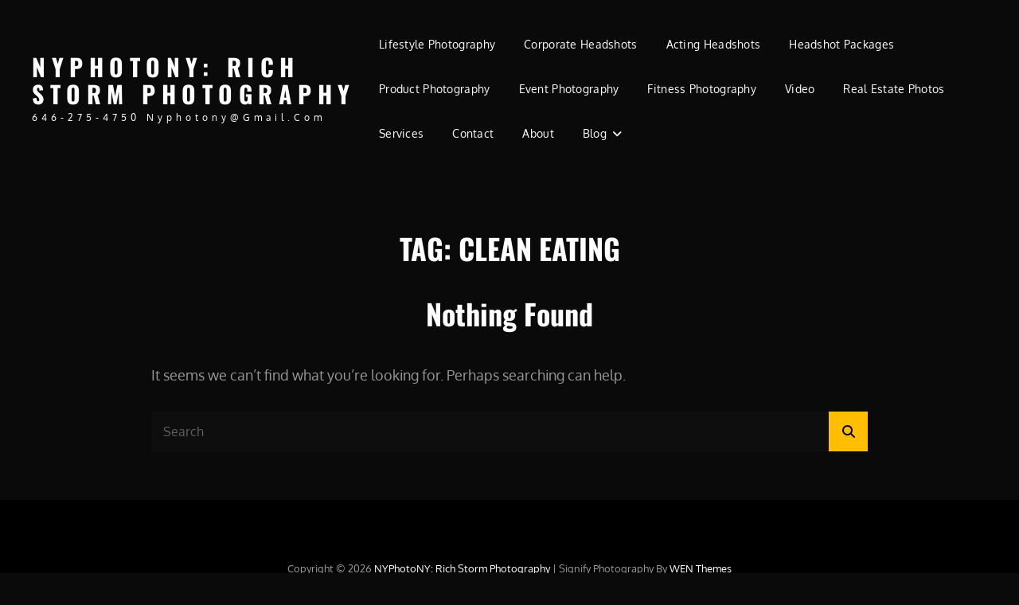

--- FILE ---
content_type: text/html; charset=UTF-8
request_url: https://nyphotony.com/tag/clean-eating/
body_size: 8514
content:
<!doctype html>
<html lang="en-US">
<head>
	<meta charset="UTF-8">
	<meta name="viewport" content="width=device-width, initial-scale=1">
	<link rel="profile" href="http://gmpg.org/xfn/11">
	
<meta name='robots' content='index, follow, max-image-preview:large, max-snippet:-1, max-video-preview:-1' />

	<!-- This site is optimized with the Yoast SEO plugin v26.8 - https://yoast.com/product/yoast-seo-wordpress/ -->
	<title>clean eating Archives - NYPhotoNY: Rich Storm Photography</title>
	<link rel="canonical" href="https://nyphotony.com/tag/clean-eating/" />
	<meta property="og:locale" content="en_US" />
	<meta property="og:type" content="article" />
	<meta property="og:title" content="clean eating Archives - NYPhotoNY: Rich Storm Photography" />
	<meta property="og:url" content="https://nyphotony.com/tag/clean-eating/" />
	<meta property="og:site_name" content="NYPhotoNY: Rich Storm Photography" />
	<meta name="twitter:card" content="summary_large_image" />
	<meta name="twitter:site" content="@nyphotony" />
	<script data-jetpack-boost="ignore" type="application/ld+json" class="yoast-schema-graph">{"@context":"https://schema.org","@graph":[{"@type":"CollectionPage","@id":"https://nyphotony.com/tag/clean-eating/","url":"https://nyphotony.com/tag/clean-eating/","name":"clean eating Archives - NYPhotoNY: Rich Storm Photography","isPartOf":{"@id":"https://nyphotony.com/#website"},"breadcrumb":{"@id":"https://nyphotony.com/tag/clean-eating/#breadcrumb"},"inLanguage":"en-US"},{"@type":"BreadcrumbList","@id":"https://nyphotony.com/tag/clean-eating/#breadcrumb","itemListElement":[{"@type":"ListItem","position":1,"name":"Home","item":"https://nyphotony.com/"},{"@type":"ListItem","position":2,"name":"clean eating"}]},{"@type":"WebSite","@id":"https://nyphotony.com/#website","url":"https://nyphotony.com/","name":"NYPhotoNY: Rich Storm Photography","description":"646-275-4750 nyphotony@gmail.com","publisher":{"@id":"https://nyphotony.com/#/schema/person/1b5c80124a146615bf669f8ed096ae94"},"potentialAction":[{"@type":"SearchAction","target":{"@type":"EntryPoint","urlTemplate":"https://nyphotony.com/?s={search_term_string}"},"query-input":{"@type":"PropertyValueSpecification","valueRequired":true,"valueName":"search_term_string"}}],"inLanguage":"en-US"},{"@type":["Person","Organization"],"@id":"https://nyphotony.com/#/schema/person/1b5c80124a146615bf669f8ed096ae94","name":"nyphotony","image":{"@type":"ImageObject","inLanguage":"en-US","@id":"https://nyphotony.com/#/schema/person/image/","url":"https://secure.gravatar.com/avatar/f0ee73b8a1f865c265de7cb27f974c7fbfc0e57d2ece73688abbbf13cd07368d?s=96&d=identicon&r=g","contentUrl":"https://secure.gravatar.com/avatar/f0ee73b8a1f865c265de7cb27f974c7fbfc0e57d2ece73688abbbf13cd07368d?s=96&d=identicon&r=g","caption":"nyphotony"},"logo":{"@id":"https://nyphotony.com/#/schema/person/image/"},"description":"Rich is a photographer based in New York. He’s a Queens native with much experience behind the lens. Richard is always expanding his repertoire and has shot for many domestic and international brands as well as with many entertainers, actors, and models. Some of the brands he has completed projects for are Bravo TV, USA Today, Porsche Designs, Univision, and KPMG. He prides himself on high quality work done in a timely manner and is passionate about every project he works on. Rich is also a published writer and podcast host. You can find him on LinkedIn, Twitter, and Facebook. All photos on this site are shot and edited by Rich.","sameAs":["https://nyphotony.com","http://facebook.com/nyphotony","https://x.com/nyphotony"]}]}</script>
	<!-- / Yoast SEO plugin. -->


<link rel='dns-prefetch' href='//stats.wp.com' />
<link rel='preconnect' href='//i0.wp.com' />
<link rel='preconnect' href='//c0.wp.com' />
<link rel="alternate" type="application/rss+xml" title="NYPhotoNY: Rich Storm Photography  &raquo; Feed" href="https://nyphotony.com/feed/" />
<link rel="alternate" type="application/rss+xml" title="NYPhotoNY: Rich Storm Photography  &raquo; Comments Feed" href="https://nyphotony.com/comments/feed/" />
<link rel="alternate" type="application/rss+xml" title="NYPhotoNY: Rich Storm Photography  &raquo; clean eating Tag Feed" href="https://nyphotony.com/tag/clean-eating/feed/" />
<style id='wp-img-auto-sizes-contain-inline-css' type='text/css'>
img:is([sizes=auto i],[sizes^="auto," i]){contain-intrinsic-size:3000px 1500px}
/*# sourceURL=wp-img-auto-sizes-contain-inline-css */
</style>
<style id='wp-emoji-styles-inline-css' type='text/css'>

	img.wp-smiley, img.emoji {
		display: inline !important;
		border: none !important;
		box-shadow: none !important;
		height: 1em !important;
		width: 1em !important;
		margin: 0 0.07em !important;
		vertical-align: -0.1em !important;
		background: none !important;
		padding: 0 !important;
	}
/*# sourceURL=wp-emoji-styles-inline-css */
</style>
<style id='wp-block-library-inline-css' type='text/css'>
:root{--wp-block-synced-color:#7a00df;--wp-block-synced-color--rgb:122,0,223;--wp-bound-block-color:var(--wp-block-synced-color);--wp-editor-canvas-background:#ddd;--wp-admin-theme-color:#007cba;--wp-admin-theme-color--rgb:0,124,186;--wp-admin-theme-color-darker-10:#006ba1;--wp-admin-theme-color-darker-10--rgb:0,107,160.5;--wp-admin-theme-color-darker-20:#005a87;--wp-admin-theme-color-darker-20--rgb:0,90,135;--wp-admin-border-width-focus:2px}@media (min-resolution:192dpi){:root{--wp-admin-border-width-focus:1.5px}}.wp-element-button{cursor:pointer}:root .has-very-light-gray-background-color{background-color:#eee}:root .has-very-dark-gray-background-color{background-color:#313131}:root .has-very-light-gray-color{color:#eee}:root .has-very-dark-gray-color{color:#313131}:root .has-vivid-green-cyan-to-vivid-cyan-blue-gradient-background{background:linear-gradient(135deg,#00d084,#0693e3)}:root .has-purple-crush-gradient-background{background:linear-gradient(135deg,#34e2e4,#4721fb 50%,#ab1dfe)}:root .has-hazy-dawn-gradient-background{background:linear-gradient(135deg,#faaca8,#dad0ec)}:root .has-subdued-olive-gradient-background{background:linear-gradient(135deg,#fafae1,#67a671)}:root .has-atomic-cream-gradient-background{background:linear-gradient(135deg,#fdd79a,#004a59)}:root .has-nightshade-gradient-background{background:linear-gradient(135deg,#330968,#31cdcf)}:root .has-midnight-gradient-background{background:linear-gradient(135deg,#020381,#2874fc)}:root{--wp--preset--font-size--normal:16px;--wp--preset--font-size--huge:42px}.has-regular-font-size{font-size:1em}.has-larger-font-size{font-size:2.625em}.has-normal-font-size{font-size:var(--wp--preset--font-size--normal)}.has-huge-font-size{font-size:var(--wp--preset--font-size--huge)}.has-text-align-center{text-align:center}.has-text-align-left{text-align:left}.has-text-align-right{text-align:right}.has-fit-text{white-space:nowrap!important}#end-resizable-editor-section{display:none}.aligncenter{clear:both}.items-justified-left{justify-content:flex-start}.items-justified-center{justify-content:center}.items-justified-right{justify-content:flex-end}.items-justified-space-between{justify-content:space-between}.screen-reader-text{border:0;clip-path:inset(50%);height:1px;margin:-1px;overflow:hidden;padding:0;position:absolute;width:1px;word-wrap:normal!important}.screen-reader-text:focus{background-color:#ddd;clip-path:none;color:#444;display:block;font-size:1em;height:auto;left:5px;line-height:normal;padding:15px 23px 14px;text-decoration:none;top:5px;width:auto;z-index:100000}html :where(.has-border-color){border-style:solid}html :where([style*=border-top-color]){border-top-style:solid}html :where([style*=border-right-color]){border-right-style:solid}html :where([style*=border-bottom-color]){border-bottom-style:solid}html :where([style*=border-left-color]){border-left-style:solid}html :where([style*=border-width]){border-style:solid}html :where([style*=border-top-width]){border-top-style:solid}html :where([style*=border-right-width]){border-right-style:solid}html :where([style*=border-bottom-width]){border-bottom-style:solid}html :where([style*=border-left-width]){border-left-style:solid}html :where(img[class*=wp-image-]){height:auto;max-width:100%}:where(figure){margin:0 0 1em}html :where(.is-position-sticky){--wp-admin--admin-bar--position-offset:var(--wp-admin--admin-bar--height,0px)}@media screen and (max-width:600px){html :where(.is-position-sticky){--wp-admin--admin-bar--position-offset:0px}}

/*# sourceURL=wp-block-library-inline-css */
</style><style id='global-styles-inline-css' type='text/css'>
:root{--wp--preset--aspect-ratio--square: 1;--wp--preset--aspect-ratio--4-3: 4/3;--wp--preset--aspect-ratio--3-4: 3/4;--wp--preset--aspect-ratio--3-2: 3/2;--wp--preset--aspect-ratio--2-3: 2/3;--wp--preset--aspect-ratio--16-9: 16/9;--wp--preset--aspect-ratio--9-16: 9/16;--wp--preset--color--black: #000000;--wp--preset--color--cyan-bluish-gray: #abb8c3;--wp--preset--color--white: #ffffff;--wp--preset--color--pale-pink: #f78da7;--wp--preset--color--vivid-red: #cf2e2e;--wp--preset--color--luminous-vivid-orange: #ff6900;--wp--preset--color--luminous-vivid-amber: #fcb900;--wp--preset--color--light-green-cyan: #7bdcb5;--wp--preset--color--vivid-green-cyan: #00d084;--wp--preset--color--pale-cyan-blue: #8ed1fc;--wp--preset--color--vivid-cyan-blue: #0693e3;--wp--preset--color--vivid-purple: #9b51e0;--wp--preset--color--eighty-black: #151515;--wp--preset--color--sixty-five-black: #363636;--wp--preset--color--gray: #444444;--wp--preset--color--medium-gray: #777777;--wp--preset--color--light-gray: #f9f9f9;--wp--preset--color--bright-pink: #f5808c;--wp--preset--color--dark-yellow: #ffa751;--wp--preset--color--yellow: #ffbf00;--wp--preset--color--red: #db4f3d;--wp--preset--color--blue: #008ec2;--wp--preset--color--dark-blue: #133ec2;--wp--preset--gradient--vivid-cyan-blue-to-vivid-purple: linear-gradient(135deg,rgb(6,147,227) 0%,rgb(155,81,224) 100%);--wp--preset--gradient--light-green-cyan-to-vivid-green-cyan: linear-gradient(135deg,rgb(122,220,180) 0%,rgb(0,208,130) 100%);--wp--preset--gradient--luminous-vivid-amber-to-luminous-vivid-orange: linear-gradient(135deg,rgb(252,185,0) 0%,rgb(255,105,0) 100%);--wp--preset--gradient--luminous-vivid-orange-to-vivid-red: linear-gradient(135deg,rgb(255,105,0) 0%,rgb(207,46,46) 100%);--wp--preset--gradient--very-light-gray-to-cyan-bluish-gray: linear-gradient(135deg,rgb(238,238,238) 0%,rgb(169,184,195) 100%);--wp--preset--gradient--cool-to-warm-spectrum: linear-gradient(135deg,rgb(74,234,220) 0%,rgb(151,120,209) 20%,rgb(207,42,186) 40%,rgb(238,44,130) 60%,rgb(251,105,98) 80%,rgb(254,248,76) 100%);--wp--preset--gradient--blush-light-purple: linear-gradient(135deg,rgb(255,206,236) 0%,rgb(152,150,240) 100%);--wp--preset--gradient--blush-bordeaux: linear-gradient(135deg,rgb(254,205,165) 0%,rgb(254,45,45) 50%,rgb(107,0,62) 100%);--wp--preset--gradient--luminous-dusk: linear-gradient(135deg,rgb(255,203,112) 0%,rgb(199,81,192) 50%,rgb(65,88,208) 100%);--wp--preset--gradient--pale-ocean: linear-gradient(135deg,rgb(255,245,203) 0%,rgb(182,227,212) 50%,rgb(51,167,181) 100%);--wp--preset--gradient--electric-grass: linear-gradient(135deg,rgb(202,248,128) 0%,rgb(113,206,126) 100%);--wp--preset--gradient--midnight: linear-gradient(135deg,rgb(2,3,129) 0%,rgb(40,116,252) 100%);--wp--preset--font-size--small: 16px;--wp--preset--font-size--medium: 20px;--wp--preset--font-size--large: 42px;--wp--preset--font-size--x-large: 42px;--wp--preset--font-size--extra-small: 13px;--wp--preset--font-size--normal: 18px;--wp--preset--font-size--huge: 56px;--wp--preset--spacing--20: 0.44rem;--wp--preset--spacing--30: 0.67rem;--wp--preset--spacing--40: 1rem;--wp--preset--spacing--50: 1.5rem;--wp--preset--spacing--60: 2.25rem;--wp--preset--spacing--70: 3.38rem;--wp--preset--spacing--80: 5.06rem;--wp--preset--shadow--natural: 6px 6px 9px rgba(0, 0, 0, 0.2);--wp--preset--shadow--deep: 12px 12px 50px rgba(0, 0, 0, 0.4);--wp--preset--shadow--sharp: 6px 6px 0px rgba(0, 0, 0, 0.2);--wp--preset--shadow--outlined: 6px 6px 0px -3px rgb(255, 255, 255), 6px 6px rgb(0, 0, 0);--wp--preset--shadow--crisp: 6px 6px 0px rgb(0, 0, 0);}:where(.is-layout-flex){gap: 0.5em;}:where(.is-layout-grid){gap: 0.5em;}body .is-layout-flex{display: flex;}.is-layout-flex{flex-wrap: wrap;align-items: center;}.is-layout-flex > :is(*, div){margin: 0;}body .is-layout-grid{display: grid;}.is-layout-grid > :is(*, div){margin: 0;}:where(.wp-block-columns.is-layout-flex){gap: 2em;}:where(.wp-block-columns.is-layout-grid){gap: 2em;}:where(.wp-block-post-template.is-layout-flex){gap: 1.25em;}:where(.wp-block-post-template.is-layout-grid){gap: 1.25em;}.has-black-color{color: var(--wp--preset--color--black) !important;}.has-cyan-bluish-gray-color{color: var(--wp--preset--color--cyan-bluish-gray) !important;}.has-white-color{color: var(--wp--preset--color--white) !important;}.has-pale-pink-color{color: var(--wp--preset--color--pale-pink) !important;}.has-vivid-red-color{color: var(--wp--preset--color--vivid-red) !important;}.has-luminous-vivid-orange-color{color: var(--wp--preset--color--luminous-vivid-orange) !important;}.has-luminous-vivid-amber-color{color: var(--wp--preset--color--luminous-vivid-amber) !important;}.has-light-green-cyan-color{color: var(--wp--preset--color--light-green-cyan) !important;}.has-vivid-green-cyan-color{color: var(--wp--preset--color--vivid-green-cyan) !important;}.has-pale-cyan-blue-color{color: var(--wp--preset--color--pale-cyan-blue) !important;}.has-vivid-cyan-blue-color{color: var(--wp--preset--color--vivid-cyan-blue) !important;}.has-vivid-purple-color{color: var(--wp--preset--color--vivid-purple) !important;}.has-black-background-color{background-color: var(--wp--preset--color--black) !important;}.has-cyan-bluish-gray-background-color{background-color: var(--wp--preset--color--cyan-bluish-gray) !important;}.has-white-background-color{background-color: var(--wp--preset--color--white) !important;}.has-pale-pink-background-color{background-color: var(--wp--preset--color--pale-pink) !important;}.has-vivid-red-background-color{background-color: var(--wp--preset--color--vivid-red) !important;}.has-luminous-vivid-orange-background-color{background-color: var(--wp--preset--color--luminous-vivid-orange) !important;}.has-luminous-vivid-amber-background-color{background-color: var(--wp--preset--color--luminous-vivid-amber) !important;}.has-light-green-cyan-background-color{background-color: var(--wp--preset--color--light-green-cyan) !important;}.has-vivid-green-cyan-background-color{background-color: var(--wp--preset--color--vivid-green-cyan) !important;}.has-pale-cyan-blue-background-color{background-color: var(--wp--preset--color--pale-cyan-blue) !important;}.has-vivid-cyan-blue-background-color{background-color: var(--wp--preset--color--vivid-cyan-blue) !important;}.has-vivid-purple-background-color{background-color: var(--wp--preset--color--vivid-purple) !important;}.has-black-border-color{border-color: var(--wp--preset--color--black) !important;}.has-cyan-bluish-gray-border-color{border-color: var(--wp--preset--color--cyan-bluish-gray) !important;}.has-white-border-color{border-color: var(--wp--preset--color--white) !important;}.has-pale-pink-border-color{border-color: var(--wp--preset--color--pale-pink) !important;}.has-vivid-red-border-color{border-color: var(--wp--preset--color--vivid-red) !important;}.has-luminous-vivid-orange-border-color{border-color: var(--wp--preset--color--luminous-vivid-orange) !important;}.has-luminous-vivid-amber-border-color{border-color: var(--wp--preset--color--luminous-vivid-amber) !important;}.has-light-green-cyan-border-color{border-color: var(--wp--preset--color--light-green-cyan) !important;}.has-vivid-green-cyan-border-color{border-color: var(--wp--preset--color--vivid-green-cyan) !important;}.has-pale-cyan-blue-border-color{border-color: var(--wp--preset--color--pale-cyan-blue) !important;}.has-vivid-cyan-blue-border-color{border-color: var(--wp--preset--color--vivid-cyan-blue) !important;}.has-vivid-purple-border-color{border-color: var(--wp--preset--color--vivid-purple) !important;}.has-vivid-cyan-blue-to-vivid-purple-gradient-background{background: var(--wp--preset--gradient--vivid-cyan-blue-to-vivid-purple) !important;}.has-light-green-cyan-to-vivid-green-cyan-gradient-background{background: var(--wp--preset--gradient--light-green-cyan-to-vivid-green-cyan) !important;}.has-luminous-vivid-amber-to-luminous-vivid-orange-gradient-background{background: var(--wp--preset--gradient--luminous-vivid-amber-to-luminous-vivid-orange) !important;}.has-luminous-vivid-orange-to-vivid-red-gradient-background{background: var(--wp--preset--gradient--luminous-vivid-orange-to-vivid-red) !important;}.has-very-light-gray-to-cyan-bluish-gray-gradient-background{background: var(--wp--preset--gradient--very-light-gray-to-cyan-bluish-gray) !important;}.has-cool-to-warm-spectrum-gradient-background{background: var(--wp--preset--gradient--cool-to-warm-spectrum) !important;}.has-blush-light-purple-gradient-background{background: var(--wp--preset--gradient--blush-light-purple) !important;}.has-blush-bordeaux-gradient-background{background: var(--wp--preset--gradient--blush-bordeaux) !important;}.has-luminous-dusk-gradient-background{background: var(--wp--preset--gradient--luminous-dusk) !important;}.has-pale-ocean-gradient-background{background: var(--wp--preset--gradient--pale-ocean) !important;}.has-electric-grass-gradient-background{background: var(--wp--preset--gradient--electric-grass) !important;}.has-midnight-gradient-background{background: var(--wp--preset--gradient--midnight) !important;}.has-small-font-size{font-size: var(--wp--preset--font-size--small) !important;}.has-medium-font-size{font-size: var(--wp--preset--font-size--medium) !important;}.has-large-font-size{font-size: var(--wp--preset--font-size--large) !important;}.has-x-large-font-size{font-size: var(--wp--preset--font-size--x-large) !important;}
/*# sourceURL=global-styles-inline-css */
</style>

<style id='classic-theme-styles-inline-css' type='text/css'>
/*! This file is auto-generated */
.wp-block-button__link{color:#fff;background-color:#32373c;border-radius:9999px;box-shadow:none;text-decoration:none;padding:calc(.667em + 2px) calc(1.333em + 2px);font-size:1.125em}.wp-block-file__button{background:#32373c;color:#fff;text-decoration:none}
/*# sourceURL=/wp-includes/css/classic-themes.min.css */
</style>
<link rel='stylesheet' id='contact-form-7-css' href='https://nyphotony.com/wp-content/plugins/contact-form-7/includes/css/styles.css?ver=6.1.4' type='text/css' media='all' />
<link rel='stylesheet' id='signify-style-css' href='https://nyphotony.com/wp-content/themes/signify/style.css?ver=20251014-191247' type='text/css' media='all' />
<link rel='stylesheet' id='signify-photography-style-css' href='https://nyphotony.com/wp-content/themes/signify-photography/style.css?ver=20251014-191246' type='text/css' media='all' />
<link rel='stylesheet' id='signify-block-style-css' href='https://nyphotony.com/wp-content/themes/signify/css/blocks.css?ver=1.0' type='text/css' media='all' />
<link rel='stylesheet' id='signify-photography-block-style-css' href='https://nyphotony.com/wp-content/themes/signify-photography/assets/css/child-blocks.css?ver=20251014-191246' type='text/css' media='all' />
<link rel='stylesheet' id='signify-fonts-css' href='https://nyphotony.com/wp-content/fonts/31e4c64facb616b2f442d9448ef13c20.css' type='text/css' media='all' />
<link rel='stylesheet' id='font-awesome-css' href='https://nyphotony.com/wp-content/themes/signify/css/font-awesome/css/all.min.css?ver=6.7.2' type='text/css' media='all' />



<link rel="https://api.w.org/" href="https://nyphotony.com/wp-json/" /><link rel="alternate" title="JSON" type="application/json" href="https://nyphotony.com/wp-json/wp/v2/tags/160430367" /><link rel="EditURI" type="application/rsd+xml" title="RSD" href="https://nyphotony.com/xmlrpc.php?rsd" />
<meta name="generator" content="WordPress 6.9" />
	<style>img#wpstats{display:none}</style>
				<style type="text/css">
					.site-title a,
			.site-description {
				color: #ffffff;
			}
				</style>
		<style type="text/css" id="custom-background-css">
body.custom-background { background-color: #0a0a0a; }
</style>
	</head>

<body class="archive tag tag-clean-eating tag-160430367 custom-background wp-embed-responsive wp-theme-signify wp-child-theme-signify-photography hfeed fluid-layout navigation-classic no-sidebar content-width-layout excerpt header-media-fluid header-media-text-disabled has-header-image color-scheme-photography menu-type-classic menu-style-full-width header-style-two transparent-header-color-scheme">


<div id="page" class="site">
	<a class="skip-link screen-reader-text" href="#content">Skip to content</a>

	<header id="masthead" class="site-header">
		<div class="site-header-main">
			<div class="wrapper">
				
<div class="site-branding">
	
	<div class="site-identity">
					<p class="site-title"><a href="https://nyphotony.com/" rel="home">NYPhotoNY: Rich Storm Photography </a></p>
					<p class="site-description">646-275-4750 nyphotony@gmail.com</p>
			</div><!-- .site-branding-text-->
</div><!-- .site-branding -->

					<div id="site-header-menu" class="site-header-menu">
		<div id="primary-menu-wrapper" class="menu-wrapper">
			<div class="menu-toggle-wrapper">
				<button id="menu-toggle" class="menu-toggle" aria-controls="top-menu" aria-expanded="false"><span class="menu-label">Menu</span></button>
			</div><!-- .menu-toggle-wrapper -->

			<div class="menu-inside-wrapper">
				<nav id="site-navigation" class="main-navigation default-page-menu" role="navigation" aria-label="Primary Menu">

									<ul id="primary-menu" class="menu nav-menu"><li id="menu-item-37448" class="menu-item menu-item-type-post_type menu-item-object-post menu-item-37448"><a target="_blank" href="https://nyphotony.com/style/">Lifestyle Photography</a></li>
<li id="menu-item-38356" class="menu-item menu-item-type-post_type menu-item-object-post menu-item-38356"><a target="_blank" href="https://nyphotony.com/corporate-headshots-in-new-york/">Corporate Headshots</a></li>
<li id="menu-item-37858" class="menu-item menu-item-type-post_type menu-item-object-post menu-item-37858"><a target="_blank" href="https://nyphotony.com/acting/">Acting Headshots</a></li>
<li id="menu-item-38439" class="menu-item menu-item-type-post_type menu-item-object-post menu-item-38439"><a target="_blank" href="https://nyphotony.com/headshotrates/">Headshot Packages</a></li>
<li id="menu-item-37655" class="menu-item menu-item-type-post_type menu-item-object-post menu-item-37655"><a target="_blank" href="https://nyphotony.com/productphotography/">Product Photography</a></li>
<li id="menu-item-38338" class="menu-item menu-item-type-post_type menu-item-object-post menu-item-38338"><a target="_blank" href="https://nyphotony.com/nyc-event-photography/">Event Photography</a></li>
<li id="menu-item-37939" class="menu-item menu-item-type-post_type menu-item-object-post menu-item-37939"><a target="_blank" href="https://nyphotony.com/fitnessphotography/">Fitness Photography</a></li>
<li id="menu-item-37350" class="menu-item menu-item-type-post_type menu-item-object-post menu-item-37350"><a target="_blank" href="https://nyphotony.com/video/">Video</a></li>
<li id="menu-item-18077" class="menu-item menu-item-type-post_type menu-item-object-post menu-item-18077"><a target="_blank" href="https://nyphotony.com/realestate/">Real Estate Photos</a></li>
<li id="menu-item-38274" class="menu-item menu-item-type-post_type menu-item-object-post menu-item-38274"><a target="_blank" href="https://nyphotony.com/services/">Services</a></li>
<li id="menu-item-21679" class="menu-item menu-item-type-post_type menu-item-object-post menu-item-21679"><a target="_blank" href="https://nyphotony.com/getintouch/">Contact</a></li>
<li id="menu-item-33862" class="menu-item menu-item-type-post_type menu-item-object-post menu-item-33862"><a target="_blank" href="https://nyphotony.com/aboutme/">About</a></li>
<li id="menu-item-1250" class="menu-item menu-item-type-post_type menu-item-object-page menu-item-has-children menu-item-1250"><a href="https://nyphotony.com/blog/photography-blogs/">Blog</a>
<ul class="sub-menu">
	<li id="menu-item-38357" class="menu-item menu-item-type-post_type menu-item-object-post menu-item-38357"><a target="_blank" href="https://nyphotony.com/best-headshot-locations-in-new-york/">Best Headshot Locations In New York</a></li>
	<li id="menu-item-37552" class="menu-item menu-item-type-post_type menu-item-object-post menu-item-37552"><a href="https://nyphotony.com/grinding/">Grinding.</a></li>
	<li id="menu-item-37405" class="menu-item menu-item-type-post_type menu-item-object-post menu-item-37405"><a target="_blank" href="https://nyphotony.com/stepping-up-your-game/">Stepping Up Your Game</a></li>
	<li id="menu-item-36236" class="menu-item menu-item-type-post_type menu-item-object-post menu-item-36236"><a href="https://nyphotony.com/headshots-2023/">Headshots 2023</a></li>
	<li id="menu-item-33720" class="menu-item menu-item-type-post_type menu-item-object-post menu-item-33720"><a href="https://nyphotony.com/does-your-linkedin-photo-matter/">Does Your LinkedIN Photo Matter?</a></li>
	<li id="menu-item-31273" class="menu-item menu-item-type-post_type menu-item-object-post menu-item-31273"><a href="https://nyphotony.com/is-it-the-right-time-to-get-headshots/">Is It The Right Time To Get Headshots?</a></li>
	<li id="menu-item-28478" class="menu-item menu-item-type-post_type menu-item-object-post menu-item-28478"><a target="_blank" href="https://nyphotony.com/getting-your-headshots/">Getting Your Headshots</a></li>
	<li id="menu-item-21643" class="menu-item menu-item-type-post_type menu-item-object-post menu-item-21643"><a target="_blank" href="https://nyphotony.com/your-lifestyle-photos/">Your Lifestyle Photos</a></li>
	<li id="menu-item-16601" class="menu-item menu-item-type-post_type menu-item-object-post menu-item-16601"><a href="https://nyphotony.com/the-importance-of-a-corporate-headshot/">The Importance of a Corporate Headshot</a></li>
	<li id="menu-item-17953" class="menu-item menu-item-type-post_type menu-item-object-post menu-item-17953"><a target="_blank" href="https://nyphotony.com/good-product-photography-sells-your-items/">Good Product Photography Sells Your Items!</a></li>
	<li id="menu-item-4806" class="menu-item menu-item-type-post_type menu-item-object-post menu-item-4806"><a href="https://nyphotony.com/keeping-your-confidence-as-a-freelancer/">Keeping Your Confidence As A Freelancer</a></li>
	<li id="menu-item-1288" class="menu-item menu-item-type-post_type menu-item-object-post menu-item-1288"><a href="https://nyphotony.com/cant-please-everyone/">You Can’t Please Everyone</a></li>
	<li id="menu-item-1293" class="menu-item menu-item-type-post_type menu-item-object-post menu-item-1293"><a href="https://nyphotony.com/dealing-flakes/">Dealing With Flakes</a></li>
	<li id="menu-item-1310" class="menu-item menu-item-type-post_type menu-item-object-post menu-item-1310"><a href="https://nyphotony.com/competition-compassion/">Competition And Compassion</a></li>
</ul>
</li>
</ul>				
				</nav><!-- .main-navigation -->

							</div><!-- .menu-inside-wrapper -->
		</div><!-- #primary-menu-wrapper.menu-wrapper -->

			</div><!-- .site-header-menu -->
			</div><!-- .wrapper -->
		</div><!-- .site-header-main -->
	</header><!-- #masthead -->

	




	<div id="content" class="site-content">
		<div class="wrapper">

	<div id="primary" class="content-area">
		<main id="main" class="site-main">
			<div class="archive-posts-wrapper">
			
				<header class="page-header">
					<div class="section-description-wrapper section-subtitle">
											</div>
					<h2 class="page-title section-title">Tag: <span>clean eating</span></h2>
				</header><!-- .entry-header -->

							
<section class="no-results not-found">
	<header class="page-header">
		<h1 class="page-title">Nothing Found</h1>
	</header><!-- .page-header -->

	<div class="page-content">
		
			<p>It seems we can&rsquo;t find what you&rsquo;re looking for. Perhaps searching can help.</p>
			

<form role="search" method="get" class="search-form" action="https://nyphotony.com/">
	<label for="search-form-6971dfc4e5182">
		<span class="screen-reader-text">Search for:</span>
		<input type="search" id="search-form-6971dfc4e5182" class="search-field" placeholder="Search" value="" name="s" />
	</label>
	<button type="submit" class="search-submit"><span class="screen-reader-text">Search</span></button>
</form>
	</div><!-- .page-content -->
</section><!-- .no-results -->
			</div><!-- .archive-posts-wrapper -->
		</main><!-- #main -->
	</div><!-- #primary -->

		</div><!-- .wrapper -->
	</div><!-- #content -->

	<footer id="colophon" class="site-footer">
		
		

		<div id="site-generator">
			

			
<div class="site-info"><div class="wrapper">Copyright &copy; 2026 <a href="https://nyphotony.com/">NYPhotoNY: Rich Storm Photography </a> <span class="sep"> | </span>Signify Photography&nbsp;by&nbsp;<a target="_blank" href="https://wenthemes.com/">WEN Themes</a></div></div><!-- .site-info -->		</div><!-- #site-generator -->
	</footer><!-- #colophon -->
	
</div><!-- #page -->

<a href="#masthead" id="scrollup" class="backtotop"><span class="screen-reader-text">Scroll Up</span></a>










<script data-jetpack-boost="ignore" id="wp-emoji-settings" type="application/json">
{"baseUrl":"https://s.w.org/images/core/emoji/17.0.2/72x72/","ext":".png","svgUrl":"https://s.w.org/images/core/emoji/17.0.2/svg/","svgExt":".svg","source":{"concatemoji":"https://nyphotony.com/wp-includes/js/wp-emoji-release.min.js?ver=6.9"}}
</script>


<script>(function(html){html.className = html.className.replace(/\bno-js\b/,'js')})(document.documentElement);</script><script type='text/javascript' src='https://nyphotony.com/wp-content/themes/signify/js/html5.min.js?m=1760469167'></script><script type="text/javascript" src="https://nyphotony.com/wp-includes/js/jquery/jquery.min.js?ver=3.7.1" id="jquery-core-js"></script><script type='text/javascript' src='https://nyphotony.com/wp-includes/js/jquery/jquery-migrate.min.js?m=1691555016'></script><script type="speculationrules">
{"prefetch":[{"source":"document","where":{"and":[{"href_matches":"/*"},{"not":{"href_matches":["/wp-*.php","/wp-admin/*","/wp-content/uploads/*","/wp-content/*","/wp-content/plugins/*","/wp-content/themes/signify-photography/*","/wp-content/themes/signify/*","/*\\?(.+)"]}},{"not":{"selector_matches":"a[rel~=\"nofollow\"]"}},{"not":{"selector_matches":".no-prefetch, .no-prefetch a"}}]},"eagerness":"conservative"}]}
</script><script type='text/javascript' src='https://nyphotony.com/wp-includes/js/dist/hooks.min.js?m=1764786107'></script><script type="text/javascript" src="https://nyphotony.com/wp-includes/js/dist/i18n.min.js?ver=c26c3dc7bed366793375" id="wp-i18n-js"></script><script type="text/javascript" id="wp-i18n-js-after">
/* <![CDATA[ */
wp.i18n.setLocaleData( { 'text direction\u0004ltr': [ 'ltr' ] } );
//# sourceURL=wp-i18n-js-after
/* ]]> */
</script><script type='text/javascript' src='https://nyphotony.com/wp-content/plugins/contact-form-7/includes/swv/js/index.js?m=1764701672'></script><script type="text/javascript" id="contact-form-7-js-before">
/* <![CDATA[ */
var wpcf7 = {
    "api": {
        "root": "https:\/\/nyphotony.com\/wp-json\/",
        "namespace": "contact-form-7\/v1"
    },
    "cached": 1
};
//# sourceURL=contact-form-7-js-before
/* ]]> */
</script><script type="text/javascript" src="https://nyphotony.com/wp-content/plugins/contact-form-7/includes/js/index.js?ver=6.1.4" id="contact-form-7-js"></script><script type="text/javascript" id="signify-script-js-extra">
/* <![CDATA[ */
var signifyOptions = {"screenReaderText":{"expand":"expand child menu","collapse":"collapse child menu"},"rtl":""};
//# sourceURL=signify-script-js-extra
/* ]]> */
</script><script type='text/javascript' src='https://nyphotony.com/wp-content/boost-cache/static/c19264eaf7.min.js'></script><script type="text/javascript" id="jetpack-stats-js-before">
/* <![CDATA[ */
_stq = window._stq || [];
_stq.push([ "view", {"v":"ext","blog":"50530659","post":"0","tz":"-5","srv":"nyphotony.com","arch_tag":"clean-eating","arch_results":"0","j":"1:15.4"} ]);
_stq.push([ "clickTrackerInit", "50530659", "0" ]);
//# sourceURL=jetpack-stats-js-before
/* ]]> */
</script><script type="text/javascript" src="https://stats.wp.com/e-202604.js" id="jetpack-stats-js" defer="defer" data-wp-strategy="defer"></script><script type="module">
/* <![CDATA[ */
/*! This file is auto-generated */
const a=JSON.parse(document.getElementById("wp-emoji-settings").textContent),o=(window._wpemojiSettings=a,"wpEmojiSettingsSupports"),s=["flag","emoji"];function i(e){try{var t={supportTests:e,timestamp:(new Date).valueOf()};sessionStorage.setItem(o,JSON.stringify(t))}catch(e){}}function c(e,t,n){e.clearRect(0,0,e.canvas.width,e.canvas.height),e.fillText(t,0,0);t=new Uint32Array(e.getImageData(0,0,e.canvas.width,e.canvas.height).data);e.clearRect(0,0,e.canvas.width,e.canvas.height),e.fillText(n,0,0);const a=new Uint32Array(e.getImageData(0,0,e.canvas.width,e.canvas.height).data);return t.every((e,t)=>e===a[t])}function p(e,t){e.clearRect(0,0,e.canvas.width,e.canvas.height),e.fillText(t,0,0);var n=e.getImageData(16,16,1,1);for(let e=0;e<n.data.length;e++)if(0!==n.data[e])return!1;return!0}function u(e,t,n,a){switch(t){case"flag":return n(e,"\ud83c\udff3\ufe0f\u200d\u26a7\ufe0f","\ud83c\udff3\ufe0f\u200b\u26a7\ufe0f")?!1:!n(e,"\ud83c\udde8\ud83c\uddf6","\ud83c\udde8\u200b\ud83c\uddf6")&&!n(e,"\ud83c\udff4\udb40\udc67\udb40\udc62\udb40\udc65\udb40\udc6e\udb40\udc67\udb40\udc7f","\ud83c\udff4\u200b\udb40\udc67\u200b\udb40\udc62\u200b\udb40\udc65\u200b\udb40\udc6e\u200b\udb40\udc67\u200b\udb40\udc7f");case"emoji":return!a(e,"\ud83e\u1fac8")}return!1}function f(e,t,n,a){let r;const o=(r="undefined"!=typeof WorkerGlobalScope&&self instanceof WorkerGlobalScope?new OffscreenCanvas(300,150):document.createElement("canvas")).getContext("2d",{willReadFrequently:!0}),s=(o.textBaseline="top",o.font="600 32px Arial",{});return e.forEach(e=>{s[e]=t(o,e,n,a)}),s}function r(e){var t=document.createElement("script");t.src=e,t.defer=!0,document.head.appendChild(t)}a.supports={everything:!0,everythingExceptFlag:!0},new Promise(t=>{let n=function(){try{var e=JSON.parse(sessionStorage.getItem(o));if("object"==typeof e&&"number"==typeof e.timestamp&&(new Date).valueOf()<e.timestamp+604800&&"object"==typeof e.supportTests)return e.supportTests}catch(e){}return null}();if(!n){if("undefined"!=typeof Worker&&"undefined"!=typeof OffscreenCanvas&&"undefined"!=typeof URL&&URL.createObjectURL&&"undefined"!=typeof Blob)try{var e="postMessage("+f.toString()+"("+[JSON.stringify(s),u.toString(),c.toString(),p.toString()].join(",")+"));",a=new Blob([e],{type:"text/javascript"});const r=new Worker(URL.createObjectURL(a),{name:"wpTestEmojiSupports"});return void(r.onmessage=e=>{i(n=e.data),r.terminate(),t(n)})}catch(e){}i(n=f(s,u,c,p))}t(n)}).then(e=>{for(const n in e)a.supports[n]=e[n],a.supports.everything=a.supports.everything&&a.supports[n],"flag"!==n&&(a.supports.everythingExceptFlag=a.supports.everythingExceptFlag&&a.supports[n]);var t;a.supports.everythingExceptFlag=a.supports.everythingExceptFlag&&!a.supports.flag,a.supports.everything||((t=a.source||{}).concatemoji?r(t.concatemoji):t.wpemoji&&t.twemoji&&(r(t.twemoji),r(t.wpemoji)))});
//# sourceURL=https://nyphotony.com/wp-includes/js/wp-emoji-loader.min.js
/* ]]> */
</script></body>
</html>
